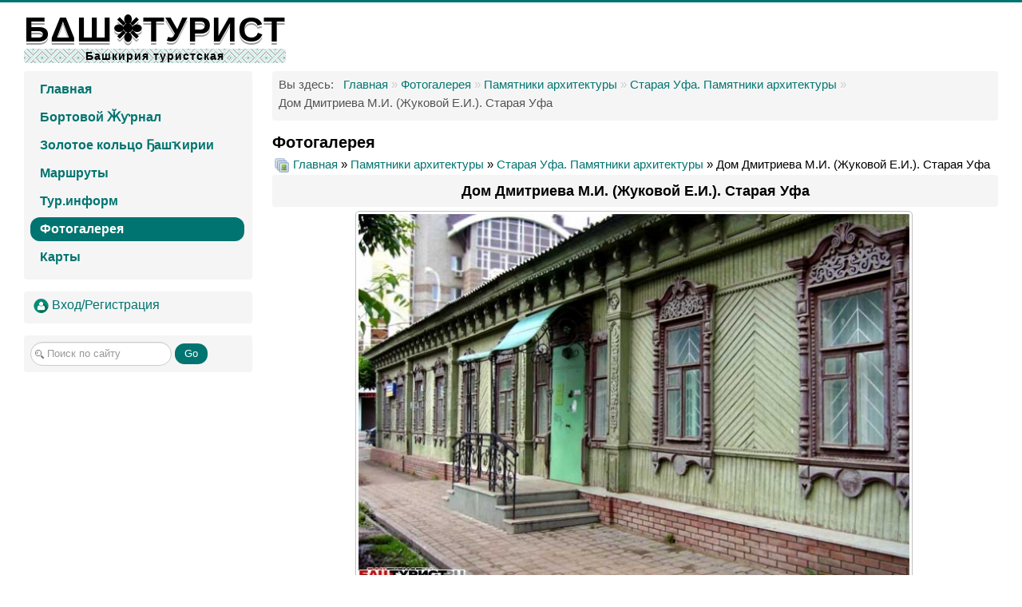

--- FILE ---
content_type: text/html; charset=utf-8
request_url: https://bashturist.ru/bashgallery/oldufa/dom-dmitrieva-m-i-zhukovoj-e-i-staraya-ufa-1096
body_size: 16143
content:
<!DOCTYPE html>
<html lang="ru-ru" dir="ltr">
<head>
	<meta name="viewport" content="width=device-width, initial-scale=1.0" />
	<meta charset="utf-8" />
	<base href="https://bashturist.ru/bashgallery/oldufa/dom-dmitrieva-m-i-zhukovoj-e-i-staraya-ufa-1096" />
	<meta name="keywords" content="старая уфа, архитектура, башкирия" />
	<meta name="description" content="Туристический сайт Республики Башкортостан. Здесь собраны все маршруты для самодеятельного отдыха. Достопримечательности Республики Башкортостан, места отдыха, рыбалки. Фотогалерея, техника туризма, карты..." />
	<meta name="generator" content="Joomla! - Open Source Content Management" />
	<title>БАШТУРИСТ - Фотогалерея -  Дом Дмитриева М.И. (Жуковой Е.И.). Старая Уфа</title>
	<link href="http://www.bashturist.ru/bashgallery/oldufa/dom-dmitrieva-m-i-zhukovoj-e-i-staraya-ufa-1096" rel="canonical" />
	<link href="/templates/protostar/favicon.ico" rel="shortcut icon" type="image/vnd.microsoft.icon" />
	<link href="https://bashturist.ru/component/search/?Itemid=743&amp;id=1096&amp;format=opensearch" rel="search" title="Искать БАШТУРИСТ" type="application/opensearchdescription+xml" />
	<link href="https://bashturist.ru/media/joomgallery/css/joom_settings.css" rel="stylesheet" />
	<link href="https://bashturist.ru/media/joomgallery/css/joomgallery.css" rel="stylesheet" />
	<link href="/components/com_jcomments/tpl/bashnew/style.css?v=3002" rel="stylesheet" />
	<link href="https://bashturist.ru/media/joomgallery/js/motiongallery/css/jquery.mThumbnailScroller.css" rel="stylesheet" />
	<link href="/templates/protostar/css/template.css?bd30c6a6293b069c38e2c13e51576302" rel="stylesheet" />
	<link href="https://fonts.googleapis.com/css?family=Ultra, sans-serif" rel="stylesheet" />
	<link href="/templates/protostar/css/user.css?bd30c6a6293b069c38e2c13e51576302" rel="stylesheet" />
	<link href="https://bashturist.ru/media/mod_jgtreeview/css/dtree.css" rel="stylesheet" />
	<link href="https://bashturist.ru/media/mod_jgtreeview/css/jgtreeview.css" rel="stylesheet" />
	<link href="https://bashturist.ru/media/mod_joomimg/css/mod_joomimg.css" rel="stylesheet" />
	<style>

	h1, h2, h3, h4, h5, h6, .site-title {
		font-family: 'Ultra, sans-serif', sans-serif;
	}
	body.site {
		border-top: 3px solid #007470;
		background-color: #f4f6f7;
	}
	a {
		color: #007470;
	}
	.nav-list > .active > a,
	.nav-list > .active > a:hover,
	.dropdown-menu li > a:hover,
	.dropdown-menu .active > a,
	.dropdown-menu .active > a:hover,
	.nav-pills > .active > a,
	.nav-pills > .active > a:hover,
	.btn-primary {
		background: #007470;
	}    .dtree a.nodeSel {
      background-color:#c0d2ec;
    }.joomimg192_imgct {
width:25% !important;
float:left;
}
.joomimg192_img {
display:block;
text-align:center!important;
vertical-align:middle!important;
}
.joomimg192_img img{
border:1px solid #c0c0c0;
padding:3px;}
.joomimg192_txt {
clear:both;text-align:center!important;
vertical-align:middle!important;
}

	</style>
	<script type="application/json" class="joomla-script-options new">{"csrf.token":"cb7381b76e7fd81fe4878ea19e482554","system.paths":{"root":"","base":""}}</script>
	<script src="/components/com_jcomments/js/jcomments-v2.3.js?v=12"></script>
	<script src="/components/com_jcomments/libraries/joomlatune/ajax.js?v=4"></script>
	<script src="/media/jui/js/jquery.min.js?bd30c6a6293b069c38e2c13e51576302"></script>
	<script src="/media/jui/js/jquery-noconflict.js?bd30c6a6293b069c38e2c13e51576302"></script>
	<script src="/media/jui/js/jquery-migrate.min.js?bd30c6a6293b069c38e2c13e51576302"></script>
	<script src="https://bashturist.ru/media/joomgallery/js/motiongallery/js/jquery.mThumbnailScroller.min.js"></script>
	<script src="/media/system/js/mootools-core.js?bd30c6a6293b069c38e2c13e51576302"></script>
	<script src="/media/system/js/core.js?bd30c6a6293b069c38e2c13e51576302"></script>
	<script src="https://bashturist.ru/media/joomgallery/js/detail.js"></script>
	<script src="/media/jui/js/bootstrap.min.js?bd30c6a6293b069c38e2c13e51576302"></script>
	<script src="/templates/protostar/js/template.js?bd30c6a6293b069c38e2c13e51576302"></script>
	<!--[if lt IE 9]><script src="/media/jui/js/html5.js?bd30c6a6293b069c38e2c13e51576302"></script><![endif]-->
	<script src="https://bashturist.ru/media/mod_jgtreeview/js/dtree.js"></script>
	<!--[if lt IE 9]><script src="/media/system/js/html5fallback.js?bd30c6a6293b069c38e2c13e51576302"></script><![endif]-->
	<script>
document.onkeydown = joom_cursorchange;jQuery(function($){ initTooltips(); $("body").on("subform-row-add", initTooltips); function initTooltips (event, container) { container = container || document;$(container).find(".hasHint").tooltip({"html": true,"container": "body"});} });
	</script>

</head>
<body class="site com_joomgallery view-detail no-layout no-task itemid-743 fluid">
	<!-- Body -->
	<div class="body" id="top">
		<div class="container-fluid">
			<!-- Header -->
			<header class="header" role="banner">
				<div class="header-inner clearfix">
					<a class="brand pull-left" href="/">
						<span class="site-title" title="БАШТУРИСТ">БΔШ❉ТУРИСТ</span>													<div class="site-description">Башкирия туристская</div>											</a>
					<div class="header-search pull-right">
						
					</div>
				</div>
			</header>
						
			<div class="row-fluid">
									<!-- Begin Sidebar -->
					<div id="sidebar" class="span3">
						<div class="sidebar-nav">
							<div class="well "><ul class="nav menu nav-pills mod-list">
<li class="item-476 default"><a href="/" >Главная</a></li><li class="item-477"><a href="/people" >Бортовой Ӂƴрнал</a></li><li class="item-961"><a href="/zolotoe-koltso-bashkirii" >Золотое кольцо Ҕашҡирии</a></li><li class="item-478 parent"><a href="/rout" >Маршруты</a></li><li class="item-480 parent"><a href="/tourinform" >Тур.информ</a></li><li class="item-743 current active"><a href="/bashgallery" >Фотогалерея</a></li><li class="item-482 parent"><a href="/mapsall" >Карты</a></li></ul>
</div><div class="well "><ul class="nav menu mod-list">
<li class="item-862"><a href="/vkhod" title="Вход/Регистрация"><img src="/images/log.png" alt="Вход/Регистрация" /><span class="image-title">Вход/Регистрация</span></a></li></ul>
</div><div class="well "><div class="search">
	<form action="/bashgallery" method="post" class="form-inline" role="search">
		<label for="mod-search-searchword35" class="element-invisible">Искать...</label> <input name="searchword" id="mod-search-searchword35" maxlength="200"  class="inputbox search-query input-medium" type="search" placeholder="Поиск по сайту" /> <button class="button btn btn-primary" onclick="this.form.searchword.focus();">Go</button>		<input type="hidden" name="task" value="search" />
		<input type="hidden" name="option" value="com_search" />
		<input type="hidden" name="Itemid" value="743" />
	</form>
</div>
</div>
						</div>
					</div>
					<!-- End Sidebar -->
								<main id="content" role="main" class="span9">
					<!-- Begin Content -->
					<div class="well "><div aria-label="Breadcrumbs" role="navigation">
	<ul itemscope itemtype="https://schema.org/BreadcrumbList" class="breadcrumb">
					<li>
				Вы здесь: &#160;
			</li>
		
						<li itemprop="itemListElement" itemscope itemtype="https://schema.org/ListItem">
											<a itemprop="item" href="/" class="pathway"><span itemprop="name">Главная</span></a>
					
											<span class="divider">
							»						</span>
										<meta itemprop="position" content="1">
				</li>
							<li itemprop="itemListElement" itemscope itemtype="https://schema.org/ListItem">
											<a itemprop="item" href="/bashgallery" class="pathway"><span itemprop="name">Фотогалерея</span></a>
					
											<span class="divider">
							»						</span>
										<meta itemprop="position" content="2">
				</li>
							<li itemprop="itemListElement" itemscope itemtype="https://schema.org/ListItem">
											<a itemprop="item" href="/bashgallery/archmonuments" class="pathway"><span itemprop="name"> Памятники архитектуры</span></a>
					
											<span class="divider">
							»						</span>
										<meta itemprop="position" content="3">
				</li>
							<li itemprop="itemListElement" itemscope itemtype="https://schema.org/ListItem">
											<a itemprop="item" href="/bashgallery/oldufa" class="pathway"><span itemprop="name">Старая Уфа. Памятники архитектуры</span></a>
					
											<span class="divider">
							»						</span>
										<meta itemprop="position" content="4">
				</li>
							<li itemprop="itemListElement" itemscope itemtype="https://schema.org/ListItem" class="active">
					<span itemprop="name">
						Дом Дмитриева М.И. (Жуковой Е.И.). Старая Уфа					</span>
					<meta itemprop="position" content="5">
				</li>
				</ul>
</div>
</div>
					<div id="system-message-container">
	</div>

					<div class="gallery">
  <h2>
    Фотогалерея  </h2>
  <div class="jg_pathway" >
    <a href="/bashgallery">
      <img src="https://bashturist.ru/media/joomgallery/images/home.png" alt="Главная" class="pngfile jg_icon jg-icon-home" hspace="6" border="0" align="middle" /></a>
    <a href="/bashgallery" class="jg_pathitem">Главная</a> &raquo; <a href="/bashgallery/archmonuments" class="jg_pathitem"> Памятники архитектуры</a> &raquo; <a href="/bashgallery/oldufa" class="jg_pathitem">Старая Уфа. Памятники архитектуры</a> &raquo; Дом Дмитриева М.И. (Жуковой Е.И.). Старая Уфа  </div>
  <a name="joomimg"></a>
  <div>
    <h3 class="jg_imgtitle" id="jg_photo_title">
      Дом Дмитриева М.И. (Жуковой Е.И.). Старая Уфа    </h3>
  </div>
  <div id="jg_dtl_photo" class="jg_dtl_photo" style="text-align:center;">
    <a href="/bashgallery/image-1096-orig?format=jpg" target="_blank">
      <img src="/bashgallery/image-1096-img?format=jpg" class="jg_photo" id="jg_photo_big" width="690" height="459" alt="Дом Дмитриева М.И. (Жуковой Е.И.). Старая Уфа"  />
    </a>
  </div>
  <div class="jg_detailnavi">
    <div class="jg_detailnaviprev">
      <form  name="form_jg_back_link" action="/bashgallery/oldufa/osobnyak-generala-emelyanova-m-a-staraya-ufa-1098#joomimg">
        <input type="hidden" name="jg_back_link" readonly="readonly" />
      </form>
      <a href="/bashgallery/oldufa/osobnyak-generala-emelyanova-m-a-staraya-ufa-1098#joomimg">
        <img src="https://bashturist.ru/media/joomgallery/images/arrow_left.png" alt="Назад" class="pngfile jg_icon jg-icon-arrow_left" /></a>
      <a href="/bashgallery/oldufa/osobnyak-generala-emelyanova-m-a-staraya-ufa-1098#joomimg">
        Назад</a>
      <br />Фото 18 из 79      &nbsp;
    </div>
    <div class="jg_iconbar">
      <a href="/bashgallery/image-1096-orig?format=jpg" target="_blank">
        <img src="https://bashturist.ru/media/joomgallery/images/zoom.png" alt="Показать в оригинальном размере" class="pngfile jg_icon jg-icon-zoom" /></a>
          </div>
    <div class="jg_detailnavinext">
      <form name="form_jg_forward_link" action="/bashgallery/oldufa/dom-dmitrieva-m-i-zhukovoj-e-i-staraya-ufa-1095#joomimg">
        <input type="hidden" name="jg_forward_link" readonly="readonly" />
      </form>
      <a href="/bashgallery/oldufa/dom-dmitrieva-m-i-zhukovoj-e-i-staraya-ufa-1095#joomimg">
        След.</a>
      <a href="/bashgallery/oldufa/dom-dmitrieva-m-i-zhukovoj-e-i-staraya-ufa-1095#joomimg">
        <img src="https://bashturist.ru/media/joomgallery/images/arrow_right.png" alt="След." class="pngfile jg_icon jg-icon-arrow_right" /></a>
      <br />Фото 20 из 79      &nbsp;
    </div>
  </div>
  <div class="jg_minis">
    <div id="motioncontainer">
      <ul>
        <li>
          <a href="/bashgallery/oldufa/dom-tikunova-s-s-staraya-ufa-1115#joomimg">
            <img src="https://bashturist.ru/data/thumbnails/___56/____255/_____20210524_1035696686.jpg" class="jg_minipic" alt="Дом Тикунова С.С. Старая Уфа" loading="lazy" /></a>
        </li>
        <li>
          <a href="/bashgallery/oldufa/pivovarennyj-zavod-fon-vakano-a-f-staraya-ufa-1114#joomimg">
            <img src="https://bashturist.ru/data/thumbnails/___56/____255/__-____20210524_1458360666.jpg" class="jg_minipic" alt="Пивоваренный завод Фон-Вакано А.Ф.. Старая Уфа" loading="lazy" /></a>
        </li>
        <li>
          <a href="/bashgallery/oldufa/dom-stolova-gde-v-1930-36gg-zhil-russkij-uchenyj-lyubavskij-m-k-staraya-ufa-1113#joomimg">
            <img src="https://bashturist.ru/data/thumbnails/___56/____255/____1930-36________20210524_1740294703.jpg" class="jg_minipic" alt="Дом Столова, где в 1930-36гг. жил русский ученый Любавский М.К.. Старая Уфа" loading="lazy" /></a>
        </li>
        <li>
          <a href="/bashgallery/oldufa/osobnyak-tushnovykh-a-i-i-v-v-staraya-ufa-1112#joomimg">
            <img src="https://bashturist.ru/data/thumbnails/___56/____255/_______20210524_1174051191.jpg" class="jg_minipic" alt="Особняк Тушновых А.И. и В.В.. Старая Уфа" loading="lazy" /></a>
        </li>
        <li>
          <a href="/bashgallery/oldufa/ufa-most-cherez-r-belaya-staraya-ufa-1111#joomimg">
            <img src="https://bashturist.ru/data/thumbnails/___56/____255/______20210524_1034075684.jpg" class="jg_minipic" alt="Уфа. Мост через р.Белая. Старая Уфа" loading="lazy" /></a>
        </li>
        <li>
          <a href="/bashgallery/oldufa/verkhnetorgovaya-ploshchad-staraya-ufa-1110#joomimg">
            <img src="https://bashturist.ru/data/thumbnails/___56/____255/____20210524_1809119841.jpg" class="jg_minipic" alt="Верхнеторговая площадь. Старая Уфа" loading="lazy" /></a>
        </li>
        <li>
          <a href="/bashgallery/oldufa/ufimskij-kreml-v-17-18vv-staraya-ufa-1106#joomimg">
            <img src="https://bashturist.ru/data/thumbnails/___56/____255/___17-18___20210524_1162961072.jpg" class="jg_minipic" alt="Уфимский кремль в 17-18вв. Старая Уфа" loading="lazy" /></a>
        </li>
        <li>
          <a href="/bashgallery/oldufa/ufa-mechet-staraya-ufa-1107#joomimg">
            <img src="https://bashturist.ru/data/thumbnails/___56/____255/____20210524_1437965794.jpg" class="jg_minipic" alt="Уфа. Мечеть. Старая Уфа" loading="lazy" /></a>
        </li>
        <li>
          <a href="/bashgallery/oldufa/ufa-spasskaya-tserkov-staraya-ufa-1108#joomimg">
            <img src="https://bashturist.ru/data/thumbnails/___56/____255/_____20210524_1638590565.jpg" class="jg_minipic" alt="Уфа. Спасская церковь. Старая Уфа" loading="lazy" /></a>
        </li>
        <li>
          <a href="/bashgallery/oldufa/ufa-spasatelnaya-stantsiya-na-reke-belaya-staraya-ufa-1109#joomimg">
            <img src="https://bashturist.ru/data/thumbnails/___56/____255/________20210524_1416947633.jpg" class="jg_minipic" alt="Уфа. Спасательная станция на реке Белая. Старая Уфа" loading="lazy" /></a>
        </li>
        <li>
          <a href="/bashgallery/oldufa/ufimskij-kreml-v-17-18vv-staraya-ufa-1105#joomimg">
            <img src="https://bashturist.ru/data/thumbnails/___56/____255/___17-18___20210524_2082193228.jpg" class="jg_minipic" alt="Уфимский кремль в 17-18вв. Старая Уфа" loading="lazy" /></a>
        </li>
        <li>
          <a href="/bashgallery/oldufa/ufimskij-kreml-v-17-18vv-staraya-ufa-1104#joomimg">
            <img src="https://bashturist.ru/data/thumbnails/___56/____255/___17-18___20210524_2013731006.jpg" class="jg_minipic" alt="Уфимский кремль в 17-18вв. Старая Уфа" loading="lazy" /></a>
        </li>
        <li>
          <a href="/bashgallery/oldufa/usmanovskoe-medrese-staraya-ufa-1103#joomimg">
            <img src="https://bashturist.ru/data/thumbnails/___56/____255/____20210524_1183291230.jpg" class="jg_minipic" alt="Усмановское медресе. Старая Уфа" loading="lazy" /></a>
        </li>
        <li>
          <a href="/bashgallery/oldufa/dom-gubernatora-staraya-ufa-1102#joomimg">
            <img src="https://bashturist.ru/data/thumbnails/___56/____255/____20210524_1583445300.jpg" class="jg_minipic" alt="Дом губернатора. Старая Уфа" loading="lazy" /></a>
        </li>
        <li>
          <a href="/bashgallery/oldufa/dom-parshina-a-m-staraya-ufa-1101#joomimg">
            <img src="https://bashturist.ru/data/thumbnails/___56/____255/_____20210524_1699304239.jpg" class="jg_minipic" alt="Дом Паршина А.М.. Старая Уфа" loading="lazy" /></a>
        </li>
        <li>
          <a href="/bashgallery/oldufa/dvorets-pionerov-staraya-ufa-1100#joomimg">
            <img src="https://bashturist.ru/data/thumbnails/___56/____255/____20210524_1369402085.jpg" class="jg_minipic" alt="Дворец пионеров. Старая Уфа" loading="lazy" /></a>
        </li>
        <li>
          <a href="/bashgallery/oldufa/osobnyak-generala-emelyanova-m-a-staraya-ufa-1099#joomimg">
            <img src="https://bashturist.ru/data/thumbnails/___56/____255/______20210524_1019524888.jpg" class="jg_minipic" alt="Особняк генерала Емельянова М.А.. Старая Уфа" loading="lazy" /></a>
        </li>
        <li>
          <a href="/bashgallery/oldufa/osobnyak-generala-emelyanova-m-a-staraya-ufa-1098#joomimg">
            <img src="https://bashturist.ru/data/thumbnails/___56/____255/______20210524_1794373313.jpg" class="jg_minipic" alt="Особняк генерала Емельянова М.А.. Старая Уфа" loading="lazy" /></a>
        </li>
        <li>
          <a href="/bashgallery/oldufa/dom-dmitrieva-m-i-zhukovoj-e-i-staraya-ufa-1096#joomimg">
            <img src="https://bashturist.ru/data/thumbnails/___56/____255/_______20210524_1585069642.jpg" id="jg_mini_akt" class="jg_minipic" alt="Дом Дмитриева М.И. (Жуковой Е.И.). Старая Уфа" loading="lazy" /></a>
        </li>
        <li>
          <a href="/bashgallery/oldufa/dom-dmitrieva-m-i-zhukovoj-e-i-staraya-ufa-1095#joomimg">
            <img src="https://bashturist.ru/data/thumbnails/___56/____255/_______20210524_1301503374.jpg" class="jg_minipic" alt="Дом Дмитриева М.И. (Жуковой Е.И.). Старая Уфа" loading="lazy" /></a>
        </li>
        <li>
          <a href="/bashgallery/oldufa/dom-dmitrieva-m-i-zhukovoj-e-i-staraya-ufa-1097#joomimg">
            <img src="https://bashturist.ru/data/thumbnails/___56/____255/_______20210524_1292968915.jpg" class="jg_minipic" alt="Дом Дмитриева М.И. (Жуковой Е.И.). Старая Уфа" loading="lazy" /></a>
        </li>
        <li>
          <a href="/bashgallery/oldufa/vtoroe-mariinskoe-zhenskoe-uchilishche-staraya-ufa-1094#joomimg">
            <img src="https://bashturist.ru/data/thumbnails/___56/____255/______20210524_1493011362.jpg" class="jg_minipic" alt="Второе Мариинское женское училище. Старая Уфа" loading="lazy" /></a>
        </li>
        <li>
          <a href="/bashgallery/oldufa/dom-spirtotresta-staraya-ufa-1093#joomimg">
            <img src="https://bashturist.ru/data/thumbnails/___56/____255/____20210524_1939034184.jpg" class="jg_minipic" alt="Дом спиртотреста. Старая Уфа" loading="lazy" /></a>
        </li>
        <li>
          <a href="/bashgallery/oldufa/zdanie-pozharnogo-obshchestva-s-kalanchoj-staraya-ufa-1092#joomimg">
            <img src="https://bashturist.ru/data/thumbnails/___56/____255/_______20210524_1399938019.jpg" class="jg_minipic" alt="Здание пожарного общества с каланчой. Старая Уфа" loading="lazy" /></a>
        </li>
        <li>
          <a href="/bashgallery/oldufa/usadba-v-e-ponosova-glavnyj-osobnyak-staraya-ufa-1091#joomimg">
            <img src="https://bashturist.ru/data/thumbnails/___56/____255/______20210524_1662985464.jpg" class="jg_minipic" alt="Усадьба В.Е.Поносова (главный особняк). Старая Уфа" loading="lazy" /></a>
        </li>
        <li>
          <a href="/bashgallery/oldufa/usadba-v-e-ponosova-vtoroe-zdanie-1090#joomimg">
            <img src="https://bashturist.ru/data/thumbnails/___56/____255/____20210524_1979007467.jpg" class="jg_minipic" alt="Усадьба В.Е.Поносова (второе здание)" loading="lazy" /></a>
        </li>
        <li>
          <a href="/bashgallery/oldufa/dom-osobnyak-gornozavodchikov-demidovykh-1089#joomimg">
            <img src="https://bashturist.ru/data/thumbnails/___56/____255/-___20210524_2090302007.jpg" class="jg_minipic" alt="Дом-особняк горнозаводчиков Демидовых" loading="lazy" /></a>
        </li>
        <li>
          <a href="/bashgallery/oldufa/dom-usadby-shamovykh-s-ogradoj-i-vorotami-zapadnoe-zdanie-1088#joomimg">
            <img src="https://bashturist.ru/data/thumbnails/___56/____255/_________20210524_2084373302.jpg" class="jg_minipic" alt="Дом усадьбы Шамовых с оградой и воротами (западное здание)" loading="lazy" /></a>
        </li>
        <li>
          <a href="/bashgallery/oldufa/osobnyak-chufarovskikh-zdes-v-1919-20-gg-zhil-p-i-zentsov-1086#joomimg">
            <img src="https://bashturist.ru/data/thumbnails/___56/____255/____1919-20____20210524_1220817840.jpg" class="jg_minipic" alt="Особняк Чуфаровских. Здесь в 1919-20 гг. жил П.И.Зенцов" loading="lazy" /></a>
        </li>
        <li>
          <a href="/bashgallery/oldufa/dom-usadby-shamovykh-s-ogradoj-i-vorotami-vostochnoe-zdanie-1087#joomimg">
            <img src="https://bashturist.ru/data/thumbnails/___56/____255/_________20210524_1030248760.jpg" class="jg_minipic" alt="Дом усадьбы Шамовых с оградой и воротами (восточное здание)" loading="lazy" /></a>
        </li>
        <li>
          <a href="/bashgallery/oldufa/spasskaya-tserkov-1824-44-gg-1085#joomimg">
            <img src="https://bashturist.ru/data/thumbnails/___56/____255/__1824-44__20210524_1955546972.jpg" class="jg_minipic" alt="Спасская церковь. 1824-44 гг." loading="lazy" /></a>
        </li>
        <li>
          <a href="/bashgallery/oldufa/osobnyak-i-a-chizhevoj-kon-xix-v-1084#joomimg">
            <img src="https://bashturist.ru/data/thumbnails/___56/____255/__xix__20210524_1978105981.jpg" class="jg_minipic" alt="Особняк И.А.Чижевой. кон.XIX в." loading="lazy" /></a>
        </li>
        <li>
          <a href="/bashgallery/oldufa/gorodskoe-politsejskoe-upravlenie-1868-72-gg-1083#joomimg">
            <img src="https://bashturist.ru/data/thumbnails/___56/____255/___1868-72__20210524_1119536967.jpg" class="jg_minipic" alt="Городское Полицейское Управление. 1868-72 гг." loading="lazy" /></a>
        </li>
        <li>
          <a href="/bashgallery/oldufa/zavodoupravlenie-gutmana-i-i-1082#joomimg">
            <img src="https://bashturist.ru/data/thumbnails/___56/____255/___20210524_1258337757.jpg" class="jg_minipic" alt="Заводоуправление Гутмана И.И." loading="lazy" /></a>
        </li>
        <li>
          <a href="/bashgallery/oldufa/ufimskoe-gubernskoe-otdelenie-gosudarstvennogo-banka-staraya-ufa-1081#joomimg">
            <img src="https://bashturist.ru/data/thumbnails/___56/____255/_______20210524_2007080397.jpg" class="jg_minipic" alt="Уфимское губернское отделение Государственного банка. Старая Уфа" loading="lazy" /></a>
        </li>
        <li>
          <a href="/bashgallery/oldufa/ufa-most-cherez-r-belaya-staraya-ufa-1080#joomimg">
            <img src="https://bashturist.ru/data/thumbnails/___56/____255/______20210524_1134299391.jpg" class="jg_minipic" alt="Уфа. Мост через р.Белая. Старая Уфа" loading="lazy" /></a>
        </li>
        <li>
          <a href="/bashgallery/oldufa/dom-l-a-stepanova-zorina-staraya-ufa-1076#joomimg">
            <img src="https://bashturist.ru/data/thumbnails/___56/____255/_-___20210524_1039859289.jpg" class="jg_minipic" alt="Дом Л.А.Степанова-Зорина. Старая Уфа" loading="lazy" /></a>
        </li>
        <li>
          <a href="/bashgallery/oldufa/ufa-troitskaya-tserkov-staraya-ufa-1079#joomimg">
            <img src="https://bashturist.ru/data/thumbnails/___56/____255/_____20210524_1841783867.jpg" class="jg_minipic" alt="Уфа. Троицкая церковь. Старая Уфа" loading="lazy" /></a>
        </li>
        <li>
          <a href="/bashgallery/oldufa/aksakovskij-narodnyj-dom-staraya-ufa-1078#joomimg">
            <img src="https://bashturist.ru/data/thumbnails/___56/____255/_____20210524_1043577416.jpg" class="jg_minipic" alt="Аксаковский Народный Дом. Старая Уфа" loading="lazy" /></a>
        </li>
        <li>
          <a href="/bashgallery/oldufa/ufa-ulitsa-tsentralnaya-staraya-ufa-1077#joomimg">
            <img src="https://bashturist.ru/data/thumbnails/___56/____255/_____20210524_1225418149.jpg" class="jg_minipic" alt="Уфа. Улица Центральная. Старая Уфа" loading="lazy" /></a>
        </li>
        <li>
          <a href="/bashgallery/oldufa/dom-l-a-stepanova-zorina-staraya-ufa-1075#joomimg">
            <img src="https://bashturist.ru/data/thumbnails/___56/____255/_-___20210524_2052520580.jpg" class="jg_minipic" alt="Дом Л.А.Степанова-Зорина. Старая Уфа" loading="lazy" /></a>
        </li>
        <li>
          <a href="/bashgallery/oldufa/dom-osobnyak-novikovykh-staraya-ufa-1074#joomimg">
            <img src="https://bashturist.ru/data/thumbnails/___56/____255/-____20210524_1455088536.jpg" class="jg_minipic" alt="Дом-особняк Новиковых. Старая Уфа" loading="lazy" /></a>
        </li>
        <li>
          <a href="/bashgallery/oldufa/magazin-karimovykh-i-shamgulova-staraya-ufa-1073#joomimg">
            <img src="https://bashturist.ru/data/thumbnails/___56/____255/______20210524_1150107211.jpg" class="jg_minipic" alt="Магазин Каримовых и Шамгулова. Старая Уфа" loading="lazy" /></a>
        </li>
        <li>
          <a href="/bashgallery/oldufa/ufimskaya-dukhovnaya-seminariya-staraya-ufa-1072#joomimg">
            <img src="https://bashturist.ru/data/thumbnails/___56/____255/_____20210524_1740760646.jpg" class="jg_minipic" alt="Уфимская Духовная семинария. Старая Уфа" loading="lazy" /></a>
        </li>
        <li>
          <a href="/bashgallery/oldufa/osobnyak-e-a-ponosovoj-mollo-s-ogradoj-i-vorotami-1910-g-staraya-ufa-1071#joomimg">
            <img src="https://bashturist.ru/data/thumbnails/___56/____255/__-______1910____20210524_1866222438.jpg" class="jg_minipic" alt="Особняк Е.А. Поносовой- Молло с оградой и воротами ~1910 г.. Старая Уфа" loading="lazy" /></a>
        </li>
        <li>
          <a href="/bashgallery/oldufa/dom-usadby-ginevskikh-zdes-zhil-i-rabotal-poet-m-gafuri-staraya-ufa-1070#joomimg">
            <img src="https://bashturist.ru/data/thumbnails/___56/____255/___________20210524_1071665145.jpg" class="jg_minipic" alt="Дом усадьбы Гиневских. Здесь жил и работал поэт М.Гафури. Старая Уфа" loading="lazy" /></a>
        </li>
        <li>
          <a href="/bashgallery/oldufa/dom-usadby-ginevskikh-zdes-zhil-i-rabotal-poet-m-gafuri-staraya-ufa-1069#joomimg">
            <img src="https://bashturist.ru/data/thumbnails/___56/____255/___________20210524_1581014912.jpg" class="jg_minipic" alt="Дом усадьбы Гиневских. Здесь жил и работал поэт М.Гафури. Старая Уфа" loading="lazy" /></a>
        </li>
        <li>
          <a href="/bashgallery/oldufa/dom-talova-i-i-s-chastnoj-zhenskoj-gimnaziej-khitrovskoj-s-p-staraya-ufa-1066#joomimg">
            <img src="https://bashturist.ru/data/thumbnails/___56/____255/___________20210524_1749530820.jpg" class="jg_minipic" alt="Дом Талова И.И. с частной женской гимназией Хитровской С.П.. Старая Уфа" loading="lazy" /></a>
        </li>
        <li>
          <a href="/bashgallery/oldufa/dom-talova-i-i-s-chastnoj-zhenskoj-gimnaziej-khitrovskoj-s-p-staraya-ufa-1067#joomimg">
            <img src="https://bashturist.ru/data/thumbnails/___56/____255/___________20210524_1140426730.jpg" class="jg_minipic" alt="Дом Талова И.И. с частной женской гимназией Хитровской С.П.. Старая Уфа" loading="lazy" /></a>
        </li>
        <li>
          <a href="/bashgallery/oldufa/dom-borisovykh-gde-zhil-shalyapin-staraya-ufa-1068#joomimg">
            <img src="https://bashturist.ru/data/thumbnails/___56/____255/_______20210524_1405804982.jpg" class="jg_minipic" alt="Дом Борисовых, где жил Шаляпин. Старая Уфа" loading="lazy" /></a>
        </li>
        <li>
          <a href="/bashgallery/oldufa/dom-dmitrieva-m-i-i-dom-akhtyamova-f-kh-1065#joomimg">
            <img src="https://bashturist.ru/data/thumbnails/___56/____255/_______20210524_1812092121.jpg" class="jg_minipic" alt="Дом Дмитриева М.И. и дом Ахтямова Ф.Х." loading="lazy" /></a>
        </li>
        <li>
          <a href="/bashgallery/oldufa/doma-f-kh-akhtyamova-1064#joomimg">
            <img src="https://bashturist.ru/data/thumbnails/___56/____255/__20210524_1497011136.jpg" class="jg_minipic" alt="Дома Ф.Х.Ахтямова" loading="lazy" /></a>
        </li>
        <li>
          <a href="/bashgallery/oldufa/doma-f-kh-akhtyamova-1063#joomimg">
            <img src="https://bashturist.ru/data/thumbnails/___56/____255/__20210524_1925265079.jpg" class="jg_minipic" alt="Дома Ф.Х.Ахтямова" loading="lazy" /></a>
        </li>
        <li>
          <a href="/bashgallery/oldufa/doma-f-kh-akhtyamova-1062#joomimg">
            <img src="https://bashturist.ru/data/thumbnails/___56/____255/__20210524_1103769549.jpg" class="jg_minipic" alt="Дома Ф.Х.Ахтямова" loading="lazy" /></a>
        </li>
        <li>
          <a href="/bashgallery/oldufa/dom-yarchevskogo-v-i-1061#joomimg">
            <img src="https://bashturist.ru/data/thumbnails/___56/____255/___20210524_1722582210.jpg" class="jg_minipic" alt="Дом Ярчевского В.И." loading="lazy" /></a>
        </li>
        <li>
          <a href="/bashgallery/oldufa/bolshaya-uspenskaya-staraya-ufa-1060#joomimg">
            <img src="https://bashturist.ru/data/thumbnails/___56/____255/____20210524_1766471137.jpg" class="jg_minipic" alt="Большая Успенская.. Старая Уфа" loading="lazy" /></a>
        </li>
        <li>
          <a href="/bashgallery/oldufa/ulitsa-gogolevskaya-dom-kuptsa-k-a-lapteva-1059#joomimg">
            <img src="https://bashturist.ru/data/thumbnails/___56/____255/_____20210524_1306820733.jpg" class="jg_minipic" alt="Улица Гоголевская, дом купца К.А.Лаптева" loading="lazy" /></a>
        </li>
        <li>
          <a href="/bashgallery/oldufa/ulitsa-gubernatorskaya-krestyanskij-pozemelnyj-bank-1058#joomimg">
            <img src="https://bashturist.ru/data/thumbnails/___56/____255/_____20210524_2077561832.jpg" class="jg_minipic" alt="Улица Губернаторская, Крестьянский поземельный банк" loading="lazy" /></a>
        </li>
        <li>
          <a href="/bashgallery/oldufa/ulitsa-gogolevskaya-dom-kuptsa-k-a-lapteva-1057#joomimg">
            <img src="https://bashturist.ru/data/thumbnails/___56/____255/_____20210524_1963226914.jpg" class="jg_minipic" alt="Улица Гоголевская, дом купца К.А.Лаптева" loading="lazy" /></a>
        </li>
        <li>
          <a href="/bashgallery/oldufa/ulitsa-bolshaya-uspenskaya-staraya-ufa-1055#joomimg">
            <img src="https://bashturist.ru/data/thumbnails/___56/____255/_____20210524_2001660953.jpg" class="jg_minipic" alt="Улица Большая Успенская. Старая Уфа" loading="lazy" /></a>
        </li>
        <li>
          <a href="/bashgallery/oldufa/ulitsa-aleksandrovskaya-doma-vidineeva-i-trapeznikova-1056#joomimg">
            <img src="https://bashturist.ru/data/thumbnails/___56/____255/______20210524_1218197406.jpg" class="jg_minipic" alt="Улица Александровская, дома Видинеева и Трапезникова" loading="lazy" /></a>
        </li>
        <li>
          <a href="/bashgallery/oldufa/ulitsa-bogorodskaya-zhenskoe-mariinskoe-uchilishche-staraya-ufa-1054#joomimg">
            <img src="https://bashturist.ru/data/thumbnails/___56/____255/_______20210524_1422233678.jpg" class="jg_minipic" alt="Улица Богородская. Женское Мариинское училище.. Старая Уфа" loading="lazy" /></a>
        </li>
        <li>
          <a href="/bashgallery/oldufa/ulitsa-aleksandrovskaya-staraya-ufa-1053#joomimg">
            <img src="https://bashturist.ru/data/thumbnails/___56/____255/____20210524_1116338990.jpg" class="jg_minipic" alt="Улица Александровская. Старая Уфа" loading="lazy" /></a>
        </li>
        <li>
          <a href="/bashgallery/oldufa/ulitsa-aleksandrovskaya-staraya-ufa-1052#joomimg">
            <img src="https://bashturist.ru/data/thumbnails/___56/____255/____20210524_1493828179.jpg" class="jg_minipic" alt="Улица Александровская. Старая Уфа" loading="lazy" /></a>
        </li>
        <li>
          <a href="/bashgallery/oldufa/ulitsa-aleksandrovskaya-staraya-ufa-1051#joomimg">
            <img src="https://bashturist.ru/data/thumbnails/___56/____255/____20210524_1483011092.jpg" class="jg_minipic" alt="Улица Александровская. Старая Уфа" loading="lazy" /></a>
        </li>
        <li>
          <a href="/bashgallery/oldufa/ulitsa-tsentralnaya-staraya-ufa-1050#joomimg">
            <img src="https://bashturist.ru/data/thumbnails/___56/____255/____20210524_1982607466.jpg" class="jg_minipic" alt="Улица Центральная. Старая Уфа" loading="lazy" /></a>
        </li>
        <li>
          <a href="/bashgallery/oldufa/ulitsa-tsentralnaya-staraya-ufa-1049#joomimg">
            <img src="https://bashturist.ru/data/thumbnails/___56/____255/____20210524_1441872346.jpg" class="jg_minipic" alt="Улица Центральная. Старая Уфа" loading="lazy" /></a>
        </li>
        <li>
          <a href="/bashgallery/oldufa/ulitsa-sobornaya-gosudarstvennyj-bank-staraya-ufa-1048#joomimg">
            <img src="https://bashturist.ru/data/thumbnails/___56/____255/______20210524_1005874238.jpg" class="jg_minipic" alt="Улица Соборная, Государственный банк. Старая Уфа" loading="lazy" /></a>
        </li>
        <li>
          <a href="/bashgallery/oldufa/ugol-ulits-tsentralnoj-i-bolshoj-uspenskoj-staraya-ufa-1046#joomimg">
            <img src="https://bashturist.ru/data/thumbnails/___56/____255/________20210524_1394391353.jpg" class="jg_minipic" alt="Угол улиц Центральной и Большой Успенской. Старая Уфа" loading="lazy" /></a>
        </li>
        <li>
          <a href="/bashgallery/oldufa/ulitsa-aleksandrovskaya-ranee-seminarskaya-staraya-ufa-1047#joomimg">
            <img src="https://bashturist.ru/data/thumbnails/___56/____255/______20210524_1949007429.jpg" class="jg_minipic" alt="Улица Александровская (ранее Семинарская). Старая Уфа" loading="lazy" /></a>
        </li>
        <li>
          <a href="/bashgallery/oldufa/perekrjostok-ulits-bolshoj-kazanskoj-i-telegrafnoj-staraya-ufa-1045#joomimg">
            <img src="https://bashturist.ru/data/thumbnails/___56/____255/________20210524_1084804772.jpg" class="jg_minipic" alt="Перекрёсток улиц Большой Казанской и Телеграфной. Старая Уфа" loading="lazy" /></a>
        </li>
        <li>
          <a href="/bashgallery/oldufa/troitskaya-ploshchad-pozharnaya-chast-2-staraya-ufa-1044#joomimg">
            <img src="https://bashturist.ru/data/thumbnails/___56/____255/____2___20210524_1949601120.jpg" class="jg_minipic" alt="Троицкая площадь, Пожарная часть №2. Старая Уфа" loading="lazy" /></a>
        </li>
        <li>
          <a href="/bashgallery/oldufa/staryj-sibirskij-trakt-melnitsa-kuptsa-i-d-koshkina-staraya-ufa-1043#joomimg">
            <img src="https://bashturist.ru/data/thumbnails/___56/____255/________20210524_1419197645.jpg" class="jg_minipic" alt="Старый Сибирский тракт, мельница купца И.Д.Кошкина. Старая Уфа" loading="lazy" /></a>
        </li>
        <li>
          <a href="/bashgallery/oldufa/perekrjostok-ulits-bolshoj-kazanskoj-i-telegrafnoj-staraya-ufa-1042#joomimg">
            <img src="https://bashturist.ru/data/thumbnails/___56/____255/________20210524_1023693878.jpg" class="jg_minipic" alt="Перекрёсток улиц Большой Казанской и Телеграфной. Старая Уфа" loading="lazy" /></a>
        </li>
        <li>
          <a href="/bashgallery/oldufa/ulitsa-tsentralnaya-staraya-ufa-1041#joomimg">
            <img src="https://bashturist.ru/data/thumbnails/___56/____255/____20210524_1361472314.jpg" class="jg_minipic" alt="Улица Центральная. Старая Уфа" loading="lazy" /></a>
        </li>
        <li>
          <a href="/bashgallery/oldufa/dom-ponosovoj-mollo-na-aleksandrovskoj-staraya-ufa-1040#joomimg">
            <img src="https://bashturist.ru/data/thumbnails/___56/____255/_-_____20210524_1373820691.jpg" class="jg_minipic" alt="Дом Поносовой-Молло на Александровской. Старая Уфа" loading="lazy" /></a>
        </li>
        <li>
          <a href="/bashgallery/oldufa/staraya-ufa-1038#joomimg">
            <img src="https://bashturist.ru/data/thumbnails/___56/____255/__20210524_1692603019.jpg" class="jg_minipic" alt="Старая Уфа" loading="lazy" /></a>
        </li>
        <li>
          <a href="/bashgallery/oldufa/dom-kuptsa-p-i-kosterina-i-ego-naslednikov-staraya-ufa-1039#joomimg">
            <img src="https://bashturist.ru/data/thumbnails/___56/____255/________20210524_1349010028.jpg" class="jg_minipic" alt="Дом купца П.И.Костерина и его наследников. Старая Уфа" loading="lazy" /></a>
        </li>
        <li>
          <a href="/bashgallery/oldufa/kongress-kholl-1037#joomimg">
            <img src="https://bashturist.ru/data/thumbnails/___56/____255/_-_20210524_1131999083.jpg" class="jg_minipic" alt="Конгресс -Холл" loading="lazy" /></a>
        </li>
      </ul>
      <script>
        (function($){
          $(window).load(function(){
            $("#motioncontainer").mThumbnailScroller({
              axis:"x",
              type:"hover-20",
              callbacks:{
                onInit:function(){
                  var $this = $(this);
                  var moveTo = $("#jg_mini_akt").position().left + ($("#jg_mini_akt").width() / 2) - ($("#motioncontainer").find(".mTSWrapper").width() / 2);
                  $this.mThumbnailScroller("scrollTo", (moveTo > 0 ? moveTo : "left"));
                  setTimeout(function() { $this.addClass("jg_scroller-ready"); }, 300);
                }
              },
            });
          });
        })(jQuery);
      </script>
    </div>
  </div>
  <div class="well well-small jg_details">
    <div class="jg-details-header">
      <h4 >
        Информация о фото      </h4>
    </div>
      </div>
  <div id="jg_voting" class="well well-small jg_voting">
    <div class="jg-details-header">
      <h4 >
        Оценка фото      </h4>
    </div>
      <div>&nbsp;</div>
      <ul id="jg_starrating_bar" class="jg_starrating_bar">
        <li class="jg_current-rating" style="width:60%;">
          &nbsp;
        </li>
        <li>
          <div onclick="javascript:joomAjaxVote('/bashgallery?task=vote.vote&id=1096&format=json', 'imgvote=1'); return false;" class="jg_star_1 hasHint" title="&lt;strong&gt;Голосовать&lt;/strong&gt;&lt;br /&gt;1 звезд(а,ы) из 5">
            &nbsp;
          </div>
        </li>
        <li>
          <div onclick="javascript:joomAjaxVote('/bashgallery?task=vote.vote&id=1096&format=json', 'imgvote=2'); return false;" class="jg_star_2 hasHint" title="&lt;strong&gt;Голосовать&lt;/strong&gt;&lt;br /&gt;2 звезд(а,ы) из 5">
            &nbsp;
          </div>
        </li>
        <li>
          <div onclick="javascript:joomAjaxVote('/bashgallery?task=vote.vote&id=1096&format=json', 'imgvote=3'); return false;" class="jg_star_3 hasHint" title="&lt;strong&gt;Голосовать&lt;/strong&gt;&lt;br /&gt;3 звезд(а,ы) из 5">
            &nbsp;
          </div>
        </li>
        <li>
          <div onclick="javascript:joomAjaxVote('/bashgallery?task=vote.vote&id=1096&format=json', 'imgvote=4'); return false;" class="jg_star_4 hasHint" title="&lt;strong&gt;Голосовать&lt;/strong&gt;&lt;br /&gt;4 звезд(а,ы) из 5">
            &nbsp;
          </div>
        </li>
        <li>
          <div onclick="javascript:joomAjaxVote('/bashgallery?task=vote.vote&id=1096&format=json', 'imgvote=5'); return false;" class="jg_star_5 hasHint" title="&lt;strong&gt;Голосовать&lt;/strong&gt;&lt;br /&gt;5 звезд(а,ы) из 5">
            &nbsp;
          </div>
        </li>
      </ul>
      <noscript>
        <div class="jg_no_script">
          [Пожалуйста, включите JavaScript, чтобы воспользоваться рейтингом]        </div>
      </noscript>
      <div>&nbsp;</div>
  </div>

  <div class="jg-footer">
    &nbsp;
  </div>
  <div class="jg_btmmodules">
    <div class="jg_btmmodule">
      <div class="well "><script type="text/javascript">
<!--
var jcomments=new JComments(1096, 'com_joomgallery','/component/jcomments/');
jcomments.setList('comments-list');
//-->
</script>
<div id="jc">
<div id="comments"></div>
<a id="addcomments" href="#addcomments"></a>
<p class="message"><br><a href="/vkhod"><u>Авторизуйтесь</u></a><font color="black"> чтобы добавить комментарий.</font><br><br></p>

<script type="text/javascript">
<!--
jcomments.setAntiCache(0,1,0);
//-->
</script> 
</div>
</div>    </div>
  </div>
</div>
					<div class="clearfix"></div>
					<div class="well "><h3 class="page-header">Навигация по галерее</h3>
  <div class="jgtreeview">
    <script type="text/javascript" language="javascript">
    <!--
      var jgTreeView182= new dTree('jgTreeView182', 'https://bashturist.ru/media/mod_jgtreeview/img/');
      jgTreeView182.config.useCookies = true;
      jgTreeView182.config.inOrder = true;
      jgTreeView182.config.useSelection = true;
      jgTreeView182.config.useLines = false;
      jgTreeView182.add(1, -1, 'Фотогалерея', '/bashgallery', 'false');
      jgTreeView182.add(2, 1, 'Пещеры', '/bashgallery/allcaves', false);
      jgTreeView182.add(5, 1, 'Водопады', '/bashgallery/waterfall', false);
      jgTreeView182.add(22, 1, 'Горы Южного Урала', '/bashgallery/mountains', false);
      jgTreeView182.add(23, 1, 'Реки и озера', '/bashgallery/rivers', false);
      jgTreeView182.add(24, 1, 'Скалы', '/bashgallery/rocks', false);
      jgTreeView182.add(25, 1, 'Заповедники и нац.парки', '/bashgallery/zapovednacpark', false);
      jgTreeView182.add(26, 1, 'Спорт, здоровье, отдых', '/bashgallery/camp', false);
      jgTreeView182.add(27, 1, 'Города и нас.пункты', '/bashgallery/locality', false);
      jgTreeView182.add(32, 1, 'Разное', '/bashgallery/others', false);
      jgTreeView182.add(56, 1, 'Памятники архитектуры', '/bashgallery/archmonuments', false);
      jgTreeView182.add(124, 1, 'АРХИВ КАРТ', '/bashgallery/datamaps', false);
      jgTreeView182.add(3, 2, 'Пещеры Башкирии', '/bashgallery/bashcave', false);
      jgTreeView182.add(4, 2, 'Пещеры Челябинской области', '/bashgallery/chelcave', false);
      jgTreeView182.add(53, 27, 'Города', '/bashgallery/sity', false);
      jgTreeView182.add(54, 27, 'Сёла', '/bashgallery/bigvillage', false);
      jgTreeView182.add(55, 27, 'Деревни', '/bashgallery/village', false);
      jgTreeView182.add(102, 26, 'Санатории', '/bashgallery/sanatorium', false);
      jgTreeView182.add(103, 26, 'Базы отдыха', '/bashgallery/bashcamp', false);
      jgTreeView182.add(162, 5, 'Могак водопад', '/bashgallery/2021-05-14-19-08-01/2021-05-14-19-08-01', false);
      jgTreeView182.add(175, 24, 'Скала Калим-Ускан', '/bashgallery/kalimuskan', false);
      jgTreeView182.add(192, 5, 'Атыш водопад', '/bashgallery/atysh', false);
      jgTreeView182.add(194, 5, 'Абзановский (Асинский) водопад', '/bashgallery/abzanovsky', false);
      jgTreeView182.add(195, 5, 'Гадельша водопад', '/bashgallery/gadelsha', false);
      jgTreeView182.add(196, 5, 'Кукраук (Кук-караук) водопад', '/bashgallery/kukrauk', false);
      jgTreeView182.add(197, 5, 'Куперля водопад', '/bashgallery/kuperlya', false);
      jgTreeView182.add(198, 5, 'Невидимка водопад', '/bashgallery/nevedimka', false);
      jgTreeView182.add(199, 5, 'Шумиловски водопад', '/bashgallery/shumilovsky', false);
      jgTreeView182.add(200, 5, 'Водопады России', '/bashgallery/ruswaterfall', false);
      jgTreeView182.add(201, 24, 'Айгир', '/bashgallery/aigir', false);
      jgTreeView182.add(202, 24, '1753км (скалодром)', '/bashgallery/53km', false);
      jgTreeView182.add(203, 24, 'Коммерческие', '/bashgallery/skalodrom', false);
      jgTreeView182.add(204, 24, 'Аша (скалодром)', '/bashgallery/ashaskaly', false);
      jgTreeView182.add(206, 25, 'Аркаим заповедник', '/bashgallery/arkaimzap', false);
      jgTreeView182.add(207, 25, 'Башкирский заповедник', '/bashgallery/bashzapovednik', false);
      jgTreeView182.add(208, 25, 'Башкирия национальный парк', '/bashgallery/bashnacpark', false);
      jgTreeView182.add(209, 25, 'Зюраткуль национальный парк', '/bashgallery/zuratkulnacpark', false);
      jgTreeView182.add(210, 25, 'Мурадымовское ущелье природный парк', '/bashgallery/muradympark', false);
      jgTreeView182.add(211, 25, 'Таганай национальный парк', '/bashgallery/taganaynacpark', false);
      jgTreeView182.add(212, 25, 'Шульган-Таш заповедник', '/bashgallery/shulgantashzap', false);
      jgTreeView182.add(213, 25, 'Южно-Уральский заповедник', '/bashgallery/uzhuralzap', false);
      jgTreeView182.add(215, 22, 'Горы-останцы', '/bashgallery/ostancy', false);
      jgTreeView182.add(216, 22, 'Шиханы Ишимбайского района', '/bashgallery/shihany', false);
      jgTreeView182.add(217, 22, 'Ямантау гора', '/bashgallery/yamantau', false);
      jgTreeView182.add(218, 22, 'Караташ хребет', '/bashgallery/karatash', false);
      jgTreeView182.add(219, 22, 'Иремель гора', '/bashgallery/iremel', false);
      jgTreeView182.add(220, 22, 'Зигальга хребет', '/bashgallery/zigalga', false);
      jgTreeView182.add(221, 22, 'Таганай хребет', '/bashgallery/taganay', false);
      jgTreeView182.add(222, 22, 'Аджигардак хребет', '/bashgallery/azhigardak', false);
      jgTreeView182.add(223, 22, 'Аваляк хребет', '/bashgallery/avalyak', false);
      jgTreeView182.add(224, 22, 'Бакты хребет', '/bashgallery/bakty', false);
      jgTreeView182.add(225, 22, 'Инзерские Зубчатки хребет', '/bashgallery/inzerskiezub', false);
      jgTreeView182.add(226, 22, 'Большая Сука хребет', '/bashgallery/bolsuka', false);
      jgTreeView182.add(227, 22, 'Нургуш хребет', '/bashgallery/nurgush', false);
      jgTreeView182.add(228, 23, 'Родник Красный Ключ', '/bashgallery/krasnykluch', false);
      jgTreeView182.add(229, 23, 'Павловское водохранилище', '/bashgallery/pavlovka', false);
      jgTreeView182.add(230, 23, 'Нугушское водохранилище', '/bashgallery/nugush', false);
      jgTreeView182.add(231, 23, 'Юмагузинское водохранилище', '/bashgallery/umaguzino', false);
      jgTreeView182.add(232, 23, 'Аслы-Куль озеро', '/bashgallery/aslykul', false);
      jgTreeView182.add(233, 23, 'Кандры-Куль озеро', '/bashgallery/kandrykul', false);
      jgTreeView182.add(234, 23, 'Голубое озеро (под Уфой)', '/bashgallery/ozgoluboe', false);
      jgTreeView182.add(235, 23, 'Банное озеро', '/bashgallery/bannoe', false);
      jgTreeView182.add(237, 23, 'Инзер Большой и Малый', '/bashgallery/inzer', false);
      jgTreeView182.add(238, 23, 'Белая (Агидель) река', '/bashgallery/agidel', false);
      jgTreeView182.add(239, 23, 'Талкас озеро', '/bashgallery/talkas', false);
      jgTreeView182.add(240, 23, 'Зюраткуль озеро', '/bashgallery/zuratkul', false);
      jgTreeView182.add(241, 23, 'Елань озеро (Дюртюлинский район)', '/bashgallery/elan', false);
      jgTreeView182.add(242, 23, 'Уфа река', '/bashgallery/riverufa', false);
      jgTreeView182.add(243, 23, 'Дёма река', '/bashgallery/riverdema', false);
      jgTreeView182.add(244, 23, 'Юрюзань река', '/bashgallery/uruzan', false);
      jgTreeView182.add(245, 23, 'Зилим река', '/bashgallery/zilim', false);
      jgTreeView182.add(246, 23, 'Лемеза река', '/bashgallery/lemeza', false);
      jgTreeView182.add(247, 23, 'Ай река', '/bashgallery/aii', false);
      jgTreeView182.add(248, 23, 'Нугуш река', '/bashgallery/rivernugush', false);
      jgTreeView182.add(249, 23, 'Усень река (Туймазинский район)', '/bashgallery/usen', false);
      jgTreeView182.add(250, 23, 'Сим река', '/bashgallery/sim', false);
      jgTreeView182.add(251, 23, 'Сакмара река', '/bashgallery/sakmara', false);
      jgTreeView182.add(252, 56, 'Мавзолеи Тура-Хана и Хусейнбека (Чишмы)', '/bashgallery/mavzoley', false);
      jgTreeView182.add(253, 56, 'Мемориальный комплекс \"Ырыузар таши\"', '/bashgallery/yryuzartashi', false);
      jgTreeView182.add(254, 56, 'Мемориальный комплекс \"Земля Юрматы\"', '/bashgallery/urmaty', false);
      jgTreeView182.add(255, 56, 'Старая Уфа. Памятники архитектуры', '/bashgallery/oldufa', false);
      jgTreeView182.add(269, 24, 'Инзерские зубчатки', '/bashgallery/inzzubch', false);
      jgTreeView182.add(270, 124, 'Тур. объекты (расположение, схемы)', '/bashgallery/tourobject', false);
      jgTreeView182.add(271, 124, 'Карты Озёр и Водохранилищ', '/bashgallery/lake', false);
      jgTreeView182.add(272, 124, 'Карты Рек', '/bashgallery/riversmap', false);
      jgTreeView182.add(273, 124, 'Карты Гор', '/bashgallery/mountainsmap', false);
      jgTreeView182.add(274, 124, 'Карты Баз отдыха и Cанаториев', '/bashgallery/campmap', false);
      jgTreeView182.add(275, 124, 'Карта Республики Башкортостан', '/bashgallery/rbmap', false);
      jgTreeView182.add(276, 26, 'ГЛЦ', '/bashgallery/glc', false);
      jgTreeView182.add(316, 23, 'Малый Ик река', '/bashgallery/malik', false);
      jgTreeView182.add(317, 124, 'Карты Заповедников и Нац.парки', '/bashgallery/mapzapoved', false);
      jgTreeView182.add(318, 124, 'Карты городов РБ', '/bashgallery/sitymaprb', false);
      jgTreeView182.add(342, 56, 'Ахуновские менгиры', '/bashgallery/ahunmengir', false);
      jgTreeView182.add(343, 5, 'Шарлама водопад', '/bashgallery/sharlama', false);
      jgTreeView182.add(344, 56, 'Деевский особняк', '/bashgallery/deevsky', false);
      jgTreeView182.add(345, 24, 'Зилимская гряда (Акташ)', '/bashgallery/zilimgryada', false);
      jgTreeView182.add(346, 24, 'Скала Мамбет (на реке Зилим)', '/bashgallery/mambetzilim', false);
      jgTreeView182.add(347, 24, 'Каньон Пятилистник (на реке Нугуш)', '/bashgallery/kanionpyatilst', false);
      jgTreeView182.add(348, 56, 'Воскресенский медеплавильный завод', '/bashgallery/voskresenskzavod', false);
      jgTreeView182.add(349, 23, 'Озеро-родник Сарва', '/bashgallery/sarvaozero', false);
      jgTreeView182.add(350, 22, 'Нурали хребет', '/bashgallery/nuralihrebet', false);
      jgTreeView182.add(351, 23, 'Источник Кургазак', '/bashgallery/kurgazakist', false);
      jgTreeView182.add(352, 23, 'Озеро Ильмурзино', '/bashgallery/ilmurzinoozero', false);
      jgTreeView182.add(353, 5, 'Водопад Чеховский (Усак-Кичу)', '/bashgallery/2023-02-04-11-08-58/2023-02-04-11-08-58', false);
      jgTreeView182.add(355, 56, 'Известковые печи в п.Межевой', '/bashgallery/2023-02-09-16-37-48/2023-02-09-16-37-48', false);
      jgTreeView182.add(356, 56, 'Пороги- памятник индустриального наследия', '/bashgallery/2023-02-09-20-02-57/2023-02-09-20-02-57', false);
      jgTreeView182.add(359, 26, 'Глэмпинг', '/bashgallery/glamping', false);
      jgTreeView182.add(365, 23, 'Черемшанский карьер', '/bashgallery/2023-04-18-17-49-35/2023-04-18-17-49-35', false);
      jgTreeView182.add(366, 56, 'Никольский каменный мост в Миньяре', '/bashgallery/archmonuments/nikolskij-kamennyj-most-v-minyare', false);
      jgTreeView182.add(367, 24, 'Розовые скалы (на реке Инзер)', '/bashgallery/rozovye-skaly-na-reke-inzer', false);
      jgTreeView182.add(368, 24, 'Скала Уклы Кая', '/bashgallery/rocks/skala-ukly-kaya', false);
      jgTreeView182.add(370, 22, 'Хребет Крака', '/bashgallery/mountains/khrebet-kraka', false);
      jgTreeView182.add(371, 22, 'Гора Арвякрязь (Арвяк-Рязь)', '/bashgallery/mountains/gora-arvyakryaz-arvyak-ryaz', false);
      jgTreeView182.add(372, 22, 'Гора Малиновая (Белорецк)', '/bashgallery/mountains/gora-malinovaya-beloretsk', false);
      jgTreeView182.add(141, 55, 'Урман-Бишкадак (Ишимбайский р-н)', '/bashgallery/urmanbishk', false);
      jgTreeView182.add(163, 3, 'Кургазак пещера', '/bashgallery/kurgazak', false);
      jgTreeView182.add(166, 3, 'Пещеры Кутукского урочища', '/bashgallery/kutuk', false);
      jgTreeView182.add(168, 3, 'Пещеры Мурадымовского ущелья', '/bashgallery/muradym', false);
      jgTreeView182.add(169, 3, 'Куэшта пещера', '/bashgallery/kueshta', false);
      jgTreeView182.add(170, 3, 'Кызыл-Яр (им.Максимовича) пещера', '/bashgallery/kyzylyar', false);
      jgTreeView182.add(171, 3, 'Ишеевская пещерная система', '/bashgallery/isheevo', false);
      jgTreeView182.add(172, 3, 'Победа (Киндерлинская) пещера', '/bashgallery/pobeda', false);
      jgTreeView182.add(173, 3, 'Аскинская пещера', '/bashgallery/askinskaya', false);
      jgTreeView182.add(174, 3, 'Салаватская или Салавата Юлаева пещера (Ишимб.р-н)', '/bashgallery/salavatskaya', false);
      jgTreeView182.add(176, 3, 'Хазинские пещеры', '/bashgallery/hazinskie', false);
      jgTreeView182.add(177, 3, 'Вертолетная пещера', '/bashgallery/vertovetnaya', false);
      jgTreeView182.add(178, 3, 'Шульган-Таш (Капова) пещера', '/bashgallery/kapova', false);
      jgTreeView182.add(179, 3, 'Икские (Максютовские) пещеры', '/bashgallery/ikskie', false);
      jgTreeView182.add(180, 3, 'Космонавтов (Кульюрт-Тамак) пещера', '/bashgallery/kosmonavtov', false);
      jgTreeView182.add(181, 3, 'Штольни', '/bashgallery/shtolni', false);
      jgTreeView182.add(182, 4, 'Игнатьевская пещера', '/bashgallery/ignatevka', false);
      jgTreeView182.add(183, 4, 'Колокольная (Серпиевская-2) пещера', '/bashgallery/kolokolnaya', false);
      jgTreeView182.add(184, 4, 'Киселевская (Чебаевского) пещера', '/bashgallery/kiselevskaya', false);
      jgTreeView182.add(185, 4, 'Майская пещера', '/bashgallery/maiskaya', false);
      jgTreeView182.add(186, 4, 'Серпиевская пещера', '/bashgallery/serpievskaya', false);
      jgTreeView182.add(187, 4, 'Сухая Атя пещера', '/bashgallery/suhayaatya', false);
      jgTreeView182.add(188, 4, 'Шалашовская пещера', '/bashgallery/shalashovskaya', false);
      jgTreeView182.add(189, 4, 'Эссюмская пещера', '/bashgallery/esumskaya', false);
      jgTreeView182.add(190, 4, 'Плутония пещера', '/bashgallery/plutoniya', false);
      jgTreeView182.add(258, 53, 'Уфа', '/bashgallery/ufa', false);
      jgTreeView182.add(259, 53, 'Белебей', '/bashgallery/belebey', false);
      jgTreeView182.add(260, 53, 'Стерлитамак', '/bashgallery/sterlitamak', false);
      jgTreeView182.add(261, 53, 'Белорецк', '/bashgallery/beloreck', false);
      jgTreeView182.add(262, 53, 'Октябрьский', '/bashgallery/oktyabrsky', false);
      jgTreeView182.add(263, 53, 'Салават', '/bashgallery/salavat', false);
      jgTreeView182.add(264, 53, 'Бирск', '/bashgallery/birsk', false);
      jgTreeView182.add(265, 53, 'Ишимбай', '/bashgallery/ishimbay', false);
      jgTreeView182.add(266, 53, 'Давлеканово', '/bashgallery/davlekanovo', false);
      jgTreeView182.add(267, 53, 'Нефтекамск', '/bashgallery/neftekamsk', false);
      jgTreeView182.add(268, 53, 'Туймазы', '/bashgallery/tuimazy', false);
      jgTreeView182.add(278, 103, 'База отдыха Арский камень', '/bashgallery/arskiy', false);
      jgTreeView182.add(279, 103, 'Центр отдыха Павловский парк', '/bashgallery/pavlovpark', false);
      jgTreeView182.add(280, 103, 'База отдыха Башкирская Рица (Павловка)', '/bashgallery/bashrica', false);
      jgTreeView182.add(281, 103, 'База отдыха Березка (на Нугуше)', '/bashgallery/berezka', false);
      jgTreeView182.add(282, 103, 'Горный приют Иремель', '/bashgallery/iremelcamp', false);
      jgTreeView182.add(283, 103, 'Горный приют Три медведя', '/bashgallery/trimedvedya', false);
      jgTreeView182.add(284, 103, 'База отдыха Агидель', '/bashgallery/bazaagidel', false);
      jgTreeView182.add(285, 103, 'База отдыха Малиновка', '/bashgallery/malinovka', false);
      jgTreeView182.add(286, 103, 'База отдыха Нугуш', '/bashgallery/nugushcamp', false);
      jgTreeView182.add(287, 103, 'База отдыха Три пескаря (на Павловке)', '/bashgallery/tripeskarya', false);
      jgTreeView182.add(288, 103, 'ФОК Звездный (на Павловке)', '/bashgallery/fokzvezdny', false);
      jgTreeView182.add(289, 103, 'База отдыха Парус (на Нугуше)', '/bashgallery/parusnugush', false);
      jgTreeView182.add(290, 102, 'Санаторий Глуховская', '/bashgallery/gluhovsk', false);
      jgTreeView182.add(291, 102, 'Санаторий Янган-Тау', '/bashgallery/yangantau', false);
      jgTreeView182.add(292, 102, 'Салют, детский санаторий', '/bashgallery/sansalut', false);
      jgTreeView182.add(293, 102, 'Санаторий Карагай', '/bashgallery/sankaragay', false);
      jgTreeView182.add(294, 102, 'Санаторий Красноусольск', '/bashgallery/usolkasan', false);
      jgTreeView182.add(295, 55, 'Кургашла (Гафурийский р-н)', '/bashgallery/kurgashla', false);
      jgTreeView182.add(296, 55, 'Новомусино (Кармаскалинский р-н)', '/bashgallery/novomusino', false);
      jgTreeView182.add(297, 55, 'Кантюковка (Стерлитамакский р-н)', '/bashgallery/kontukovka', false);
      jgTreeView182.add(298, 55, 'Тугай (Гафурийский р-н)', '/bashgallery/tugai', false);
      jgTreeView182.add(299, 55, 'Гумерово (Ишимбайский р-н)', '/bashgallery/gumerovoish', false);
      jgTreeView182.add(300, 54, 'п.Красноусольский', '/bashgallery/krasnousol', false);
      jgTreeView182.add(301, 54, 'п.Приютово', '/bashgallery/priutovo', false);
      jgTreeView182.add(302, 54, 'п.Раевский', '/bashgallery/raevsky', false);
      jgTreeView182.add(303, 54, 'п.Тирлянский', '/bashgallery/tirlyansky', false);
      jgTreeView182.add(304, 54, 'п.Тюлюк', '/bashgallery/tulukpos', false);
      jgTreeView182.add(305, 54, 'c.Верхнетроицкое (Туймаинский р-н)', '/bashgallery/verhnetroic', false);
      jgTreeView182.add(306, 54, 'с.Верхотор (Ишимбайский р-н)', '/bashgallery/verhotor', false);
      jgTreeView182.add(307, 54, 'с.Макарово (Ишимбаский р-н)', '/bashgallery/makarovoselo', false);
      jgTreeView182.add(308, 54, 'с.Аскарово (Абзелиловский район)', '/bashgallery/askarovo', false);
      jgTreeView182.add(309, 54, 'с.Воскресенское (Мелеузовский р-н)', '/bashgallery/voskresensk', false);
      jgTreeView182.add(310, 54, 'c.Надеждино (Белебеевский р-н)', '/bashgallery/nadezhdino', false);
      jgTreeView182.add(311, 54, 'с.Нижнетроицкий (Туймазинский р-н)', '/bashgallery/nizhnetroicky', false);
      jgTreeView182.add(312, 54, 'с.Петровское (Ишимбайский р-н)', '/bashgallery/petrovsk', false);
      jgTreeView182.add(313, 54, 'с.Салихово (Ишимбайский р-н)', '/bashgallery/salihovo', false);
      jgTreeView182.add(314, 54, 'с.Табынское (Гафурийский р-н)', '/bashgallery/tabynskselo', false);
      jgTreeView182.add(315, 54, 'с.Нижний Ташбукан (Гафурийский р-н)', '/bashgallery/tashbukan', false);
      jgTreeView182.add(320, 318, 'Город Сибай', '/bashgallery/sibaymap', false);
      jgTreeView182.add(321, 318, 'Город Салават', '/bashgallery/salavatmap', false);
      jgTreeView182.add(322, 318, 'Город Октябрьский', '/bashgallery/oktyabrskymap', false);
      jgTreeView182.add(323, 318, 'Город Нефтекамск', '/bashgallery/naftekamskmap', false);
      jgTreeView182.add(324, 318, 'Город Межгорье (Уфа-105, Солнечный, Белорецк-16)', '/bashgallery/mezhgoriemap', false);
      jgTreeView182.add(325, 318, 'Город Кумертау', '/bashgallery/kumertaumap', false);
      jgTreeView182.add(326, 318, 'Город Агидель', '/bashgallery/agidelmap', false);
      jgTreeView182.add(327, 318, 'Город Уфа', '/bashgallery/ufamap', false);
      jgTreeView182.add(328, 318, 'Город Бирск', '/bashgallery/birskmap', false);
      jgTreeView182.add(329, 318, 'Город Баймак', '/bashgallery/baimakmap', false);
      jgTreeView182.add(330, 318, 'Город Давлеканово', '/bashgallery/davlekanovomap', false);
      jgTreeView182.add(331, 318, 'Город Дюртюли', '/bashgallery/durtulimap', false);
      jgTreeView182.add(332, 318, 'Город Ишимбай', '/bashgallery/ishimbaymap', false);
      jgTreeView182.add(333, 318, 'Город Мелеуз', '/bashgallery/meleuzmap', false);
      jgTreeView182.add(334, 318, 'Город Стерлитамак', '/bashgallery/sterlitamakmap', false);
      jgTreeView182.add(335, 318, 'Город Туймазы', '/bashgallery/tuimazymap', false);
      jgTreeView182.add(336, 318, 'Город Учалы', '/bashgallery/uchalymap', false);
      jgTreeView182.add(337, 318, 'Город Янаул', '/bashgallery/yanaulmap', false);
      jgTreeView182.add(338, 53, 'Сибай', '/bashgallery/sibaii', false);
      jgTreeView182.add(339, 3, 'Охлебининская пещера', '/bashgallery/ohlebinincave', false);
      jgTreeView182.add(340, 3, 'Курманаевская пещера', '/bashgallery/kurmanai', false);
      jgTreeView182.add(341, 3, 'Карламанская пещера', '/bashgallery/karlamanskcave', false);
      jgTreeView182.add(354, 103, 'Горный приют Айгир', '/bashgallery/2023-02-07-09-16-49/2023-02-07-09-16-49/2023-02-07-09-16-49', false);
      jgTreeView182.add(357, 102, 'Мечетлинский санаторий для детей с родителями', '/bashgallery/2023-02-12-04-35-31/2023-02-12-04-35-31/2023-02-12-04-35-31', false);
      jgTreeView182.add(358, 102, 'Санаторий для детей Акбузат', '/bashgallery/2023-02-12-04-57-47/2023-02-12-04-57-47/2023-02-12-04-57-47', false);
      jgTreeView182.add(360, 359, 'Глэмпинг \"ZeБирск\" на озере Шамсутдин', '/bashgallery/zebirsk', false);
      jgTreeView182.add(361, 359, 'Глэмпинг “Йола” в деревне Теперишево', '/bashgallery/yola', false);
      jgTreeView182.add(362, 359, 'Глэмпинг “Inaya” на Нугуше', '/bashgallery/inaya', false);
      jgTreeView182.add(363, 359, 'Глэмпинг “Kedr Camp” в Охлебинино', '/bashgallery/kedrcamp', false);
      jgTreeView182.add(364, 359, 'Глэмпинг “Отдыхаево” на озере Кандры-куль.', '/bashgallery/otdyhaevo', false);
      jgTreeView182.add(369, 3, 'Октябрьская пещера', '/bashgallery/bashcave/oktyabrskaya-peshchera', false);
      document.write(jgTreeView182);
      switch(255)
      {
        case -2:
          jgTreeView182.closeAll();
          jgTreeView182.us();
          break;
        case -1:
          jgTreeView182.us();
          break;
        case 0:
          jgTreeView182.s(0);
          break;
        default:
          jgTreeView182.openTo(255, true);
          break;
      }
    // -->
    </script>
  </div>
</div><div class="well  img.jg_photo"><h3 class="page-header">Случайное фото</h3><div class="joomimg192_main">
  <div class="jg_row1 joomimg192_row">

    <div class="joomimg192_imgct">
      <div class="joomimg192_img">
  <a href="/bashgallery/taganaynacpark/bolshaya-tesma-529#joomimg" >    <img src="/bashgallery/image-529-thumb-100-100-2?format=jpg" style="height:100px;width:100px;"  alt="Большая Тесьма" title="Большая Тесьма" />  </a></div>
    </div>
    <div class="joomimg192_imgct">
      <div class="joomimg192_img">
  <a href="/bashgallery/urmanbishk/toratau-urman-bishkadak-1804#joomimg" >    <img src="/bashgallery/image-1804-thumb-100-100-2?format=jpg" style="height:100px;width:100px;"  alt="Торатау. Урман-Бишкадак" title="Торатау. Урман-Бишкадак" />  </a></div>
    </div>
    <div class="joomimg192_imgct">
      <div class="joomimg192_img">
  <a href="/bashgallery/uzhuralzap/yuzhno-uralskij-gosudarstvennyj-prirodnyj-zapovednik-534#joomimg" >    <img src="/bashgallery/image-534-thumb-100-100-2?format=jpg" style="height:100px;width:100px;"  alt="Южно-Уральский государственный природный заповедник" title="Южно-Уральский государственный природный заповедник" />  </a></div>
    </div>
    <div class="joomimg192_imgct">
      <div class="joomimg192_img">
  <a href="/bashgallery/neftekamsk/gorod-neftekamsk-arkhivnye-foto-1453#joomimg" >    <img src="/bashgallery/image-1453-thumb-100-100-2?format=jpg" style="height:100px;width:100px;"  alt="Город Нефтекамск Архивные фото" title="Город Нефтекамск Архивные фото" />  </a></div>
    </div>
  </div>
  <div class="joomimg_clr"></div>
  <div class="jg_row2 joomimg_row">
    <div class="joomimg192_imgct">
      <div class="joomimg192_img">
  <a href="/bashgallery/malinovka/turbaza-malinovka-1630#joomimg" >    <img src="/bashgallery/image-1630-thumb-100-100-2?format=jpg" style="height:100px;width:100px;"  alt="Турбаза Малиновка" title="Турбаза Малиновка" />  </a></div>
    </div>
    <div class="joomimg192_imgct">
      <div class="joomimg192_img">
  <a href="/bashgallery/agidel/reka-belaya-885#joomimg" >    <img src="/bashgallery/image-885-thumb-100-100-2?format=jpg" style="height:100px;width:100px;"  alt="Река Белая" title="Река Белая" />  </a></div>
    </div>
    <div class="joomimg192_imgct">
      <div class="joomimg192_img">
  <a href="/bashgallery/pavlovpark/baza-otdykha-pavlovskij-park-bashkortostan-na-pavlovskom-vodokhranilishche-1588#joomimg" >    <img src="/bashgallery/image-1588-thumb-100-100-2?format=jpg" style="height:100px;width:100px;"  alt="База отдыха Павловский парк. Башкортостан, на Павловском водохранилище" title="База отдыха Павловский парк. Башкортостан, на Павловском водохранилище" />  </a></div>
    </div>
    <div class="joomimg192_imgct">
      <div class="joomimg192_img">
  <a href="/bashgallery/sterlitamak/gorod-sterlitamak-staryj-i-sovremennyj-1287#joomimg" >    <img src="/bashgallery/image-1287-thumb-100-100-2?format=jpg" style="height:100px;width:100px;"  alt="Город Стерлитамак. Старый и современный" title="Город Стерлитамак. Старый и современный" />  </a></div>
    </div>
  </div>
  <div class="joomimg_clr"></div>
</div>
</div><div class="well "><h3 class="page-header">Интерактивная туристическая карта Башкирии</h3>

<div class="custom"  >
	<a href="/maps/intermap/"><img src="/images/2D/intermap.jpg" width="100%" height="341" alt="Туристические объекты на карте" title="Туристические объекты на карте" style="vertical-align: middle;"></a></div>
</div>

<div class="custom"  >
	<!-- Yandex Native Ads C-A-2071510-2 -->
<div id="id-C-A-2071510-2"></div>
<script>window.yaContextCb.push(()=>{
  Ya.Context.AdvManager.renderWidget({
    renderTo: 'id-C-A-2071510-2',
    blockId: 'C-A-2071510-2'
  })
})</script></div>

					<!-- End Content -->
				</main>
							</div>
		</div>
	</div>
	<!-- Footer -->
	<footer class="footer" role="contentinfo">
		<div class="container-fluid">
			<hr />
			<ul class="nav menu mod-list">
<li class="item-476 default"><a href="/" >Главная</a></li><li class="item-477"><a href="/people" >Бортовой Ӂƴрнал</a></li><li class="item-961"><a href="/zolotoe-koltso-bashkirii" >Золотое кольцо Ҕашҡирии</a></li><li class="item-478 parent"><a href="/rout" >Маршруты</a></li><li class="item-480 parent"><a href="/tourinform" >Тур.информ</a></li><li class="item-743 current active"><a href="/bashgallery" >Фотогалерея</a></li><li class="item-482 parent"><a href="/mapsall" >Карты</a></li></ul>


<div class="custom"  >
	<p>Email: bashturist(@)mail.ru</p>
<p><!-- Yandex.Metrika informer --> 
<a href="https://metrika.yandex.ru/stat/?id=4867795&amp;from=informer" 
target="_blank" rel="nofollow"><img src="https://informer.yandex.ru/informer/4867795/3_0_FFFFFFFF_FFFFFFFF_0_pageviews" 
style="width:88px; height:31px; border:0;" alt="Яндекс.Метрика" title="Яндекс.Метрика: данные за сегодня (просмотры, визиты и уникальные посетители)" /></a> 
<!-- /Yandex.Metrika informer --> 
 
<!-- Yandex.Metrika counter --> 
<script type="text/javascript" > 
    (function(m,e,t,r,i,k,a){m[i]=m[i]||function(){(m[i].a=m[i].a||[]).push(arguments)}; 
    m[i].l=1*new Date(); 
    for (var j = 0; j <document.scripts.length; j++) {if (document.scripts[j].src === r) { return; }} 
    k=e.createElement(t),a=e.getElementsByTagName(t)[0],k.async=1,k.src=r,a.parentNode.insertBefore(k,a)}) 
    (window, document, "script", "https://mc.yandex.ru/metrika/tag.js", "ym"); 
 
    ym(4867795, "init", { 
        clickmap:true, 
        trackLinks:true, 
        accurateTrackBounce:true, 
        webvisor:true 
    }); 
</script> 
<noscript><div><img src="https://mc.yandex.ru/watch/4867795" style="position:absolute; left:-9999px;" alt="" /></div></noscript> 
<!-- /Yandex.Metrika counter --></p></div>

			<p class="pull-right">
				<a href="#top" id="back-top">
					Наверх				</a>
			</p>
			<p>
				&copy; 2026 БАШТУРИСТ			</p>
		</div>
	</footer>
	
</body>
</html>


--- FILE ---
content_type: text/css
request_url: https://bashturist.ru/media/joomgallery/css/joom_settings.css
body_size: 1148
content:

/* Joomgallery CSS
CSS Styles generated by settings in the Joomgallery backend.
DO NOT EDIT - this file will be overwritten every time the config is saved.
Adjust your styles in joom_local.css instead.

CSS Styles, die ueber die Speicherung der Konfiguration im Backend erzeugt werden.
BITTE NICHT VERAENDERN - diese Datei wird  mit dem naechsten Speichern ueberschrieben.
Bitte nehmen Sie Aenderungen in der Datei joom_local.css in diesem
Verzeichnis vor. Sie koennen sie neu erstellen oder die schon vorhandene
joom_local.css.README umbenennen und anpassen
*/

/* Gallery view */
.jg_element_gal, .jg_element_gal_r {
  float:left;
  width:49%;
}
.jg_element_txt {
  float:left;
}
.jg_element_txt_subs {
  float:left;
  font-size: 0.9em;
}
.jg_photo_container {
  float:left;
}

/* Category view */
.jg_element_cat {
  float:left;
}
.jg_catelem_cat a{
  height:100px;
}
.jg_catelem_photo {
  float:left;
}
.jg_catelem_txt {
  text-align:left !important;
}
.jg_starrating_cat {
  width:80px;
  background: url(../images/star_gr.png) 0 0 repeat-x;
}
.jg_starrating_cat div {
  height:16px;
  background: url(../images/star_orange.png) 0 0 repeat-x;
  margin-left: 0;
  margin-right: auto;
}

/* Subcategory view */
.jg_subcatelem_cat, .jg_subcatelem_cat_r{
  width:99%;
  text-align:left !important;
}
.jg_subcatelem_cat a{
  height:100px;
}
.jg_subcatelem_photo {
  float:left;
}
.jg_subcatelem_txt {
  text-align:left !important;
}

/* Detail view */
.jg_minipic {
  width:50px;
height:50px;
;
}
#motioncontainer {
  width:600px; /* Set to gallery width, in px or percentage */
  height:55px;/* Set to gallery height */
}
.jg_starrating_detail {
  width:80px;
  background: url(../images/star_gr.png) 0 0 repeat-x;
}
.jg_starrating_detail div {
  height:16px;
  background: url(../images/star_orange.png) 0 0 repeat-x;
}
.jg_starrating_bar,
.jg_starrating_bar div:hover,
.jg_starrating_bar div:active,
.jg_starrating_bar div:focus,
.jg_starrating_bar .jg_current-rating {
  background: url(../images/star_rating.png) left -1000px repeat-x;
}
.jg_starrating_bar {
  position:relative;
  width:120px;
  height:24px;
  overflow:hidden;
  list-style:none;
  margin:0px auto !important;
  padding:0 !important;
  background-position:left top;
}
.jg_starrating_bar li {
  display:inline;
  padding:0 !important;
  margin:0 !important;
}
.jg_starrating_bar div,
.jg_starrating_bar .jg_current-rating {
  position:absolute;
  top:0;
  left:0;
  text-indent:-1000em;
  height:24px;
  line-height:24px;
  outline:none;
  overflow:hidden;
  border: none;
}
.jg_starrating_bar div:hover,
.jg_starrating_bar div:active,
.jg_starrating_bar div:focus {
  background-position:left bottom;
}
.jg_starrating_bar div.jg_star_1 {
  width:20%;
  z-index:6;
  cursor:pointer;
  display:inline;
}
.jg_starrating_bar div.jg_star_2 {
  width:40%;
  z-index:5;
  cursor:pointer;
  display:inline;
}
.jg_starrating_bar div.jg_star_3 {
  width:60%;
  z-index:4;
  cursor:pointer;
  display:inline;
}
.jg_starrating_bar div.jg_star_4 {
  width:80%;
  z-index:3;
  cursor:pointer;
  display:inline;
}
.jg_starrating_bar div.jg_star_5 {
  width:100%;
  z-index:2;
  cursor:pointer;
  display:inline;
}
.jg_starrating_bar .jg_current-rating {
  z-index:1;
  background-position:left center;
}

/* Special view - Toplists*/
.jg_topelement, .jg_favelement {
  width:33%;
  height:auto;
  float:left;
  height:100%;
  text-align:center !important;
}
.jg_topelem_photo, .jg_favelem_photo {
  text-align:center !important
}
.jg_topelem_txt, .jg_favelem_txt {
  text-align:center !important;
}
.jg_starrating_fav, .jg_starrating_top  {
  width:80px;
  background: url(../images/star_gr.png) 0 0 repeat-x;
  margin: 0 auto;
}
.jg_starrating_fav div, .jg_starrating_top div {
  height:16px;
  background: url(../images/star_orange.png) 0 0 repeat-x;
  margin-left: 0;
  margin-right: auto;
}
